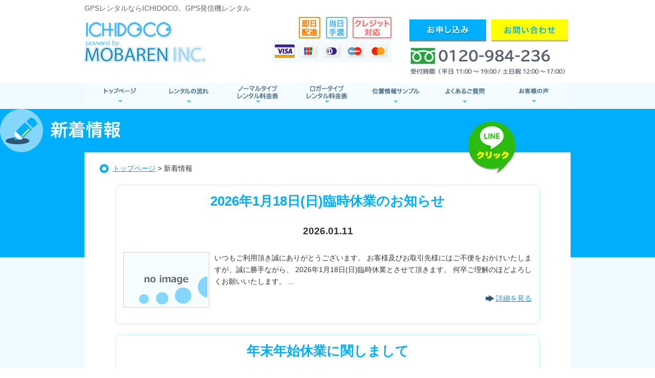

--- FILE ---
content_type: text/html; charset=UTF-8
request_url: http://ichidoco.com/category/news
body_size: 10203
content:
<?xml version="1.0" encoding="UTF-8"?><!DOCTYPE html PUBLIC "-//W3C//DTD XHTML 1.0 Transitional//EN" "http://www.w3.org/TR/xhtml1/DTD/xhtml1-transitional.dtd">
<html xmlns="http://www.w3.org/1999/xhtml" lang="ja-JP" xml:lang="ja-JP">
  <head>
    <!-- Google Tag Manager -->
    <script>(function(w,d,s,l,i){w[l]=w[l]||[];w[l].push({'gtm.start':
    new Date().getTime(),event:'gtm.js'});var f=d.getElementsByTagName(s)[0],
    j=d.createElement(s),dl=l!='dataLayer'?'&l='+l:'';j.async=true;j.src=
    'https://www.googletagmanager.com/gtm.js?id='+i+dl;f.parentNode.insertBefore(j,f);
    })(window,document,'script','dataLayer','GTM-KH2QFRJ');</script>
    <!-- End Google Tag Manager -->

    <meta name="google-site-verification" content="PQab99ue9GfsDw4Za_rDXWNOFNomRS0mtAtX89QI5Zo" />
    <meta http-equiv="Content-Type" content="text/html; charset=utf-8" />
    <meta http-equiv="Content-Script-Type" content="text/javascript" />
    <meta http-equiv="Content-Style-Type" content="text/css" />

        
            <!-- <meta name="Keywords" content="GPS,レンタル,発信機,全国対応,安心,簡単,2026年1月18日(日)臨時休業のお知らせ,新着情報" /> -->
    <!-- <meta name="Description" content="全国対応OK！リアルタイムで居場所を確認できるGPS発信機のレンタルならIchidoco（イチドコ）へおまかせください。2026年1月18日(日)臨時休業のお知らせ" /> -->
        <link href="http://ichidoco.com/wp-content/themes/ichidoco/style.css" rel="stylesheet" type="text/css" />
    <link href="http://ichidoco.com/wp-content/themes/ichidoco/specific.css" rel="stylesheet" type="text/css" />
    <!--
    <script type="text/javascript" src="http://ajax.googleapis.com/ajax/libs/jquery/1.7.2/jquery.min.js"></script>
    <script type="text/javascript" src="http://ichidoco.com/wp-content/themes/ichidoco/js/smoothScroll.js"></script>
    <script type="text/javascript" src="http://ichidoco.com/wp-content/themes/ichidoco/js/rollover.js"></script>
    -->
    <!--
    <script src="//ajax.googleapis.com/ajax/libs/jquery/1.11.0/jquery.min.js"></script>
    -->
    <script src="https://ajax.googleapis.com/ajax/libs/jquery/3.1.1/jquery.min.js"></script>
    <link rel="stylesheet" href="http://ajax.googleapis.com/ajax/libs/jqueryui/1/themes/flick/jquery-ui.css" >
    <script src="http://ajax.googleapis.com/ajax/libs/jqueryui/1/jquery-ui.min.js"></script>
    <script src="http://ajax.googleapis.com/ajax/libs/jqueryui/1/i18n/jquery.ui.datepicker-ja.min.js"></script>
    <link rel="stylesheet" href="http://ichidoco.com/wp-content/themes/ichidoco/css/jquery.bxslider.css">
    <script src="http://ichidoco.com/wp-content/themes/ichidoco/js/jquery.bxslider.min.js"></script>
    <script>
      jQuery(function($){
        $(document).ready(function(){
          $('.slider').bxSlider({
            auto: true,
            pause: 5000,
            touchEnabled: false
          });
        });
      });
    </script>

    <script>
      jQuery(function($){
        $("#datepicker1").datepicker({
          minDate: 0 //過去の日付は選択できない
        });
        $('#datepicker1').attr('readonly',true);
      });
      jQuery(function($){
        $("#datepicker2").datepicker({
          minDate: 0 //過去の日付は選択できない
        });
        $('#datepicker2').attr('readonly',true);
      });
      jQuery(function($){
        $("#datepicker3").datepicker({
          minDate: 0 //過去の日付は選択できない
        });
        $('#datepicker3').attr('readonly',true);
      });
      jQuery(function($){
        $("#datepicker4").datepicker({
          minDate: 0 //過去の日付は選択できない
        });
        $('#datepicker4').attr('readonly',true);
      });
      jQuery(function($){
        $("#datepicker5").datepicker({
          minDate: 0 //過去の日付は選択できない
        });
        $('#datepicker5').attr('readonly',true);
      });
    </script>
    <script type="text/javascript">
    jQuery(function($) {
      $('input[name="radio-plan"]:radio').change(function() {
        $('.fee').show();
        $('#fee_num').attr('readonly',true);
        $plan = $('input[name="radio-plan"]:checked').val();
        if ($plan == '長期プラン'){
          $("#fee_text").text("初回お支払い金額");
          $("#fee_num").val("29,400");
        } else {
          $("#fee_text").text("お支払い金額");
          if($plan == '5日間レンタルプラン'){
            $("#fee_num").val("3,000");
          } else if ($plan == '7日間レンタルプラン'){
            $("#fee_num").val("4,000");
          } else if ($plan == '10日間レンタルプラン'){
            $("#fee_num").val("5,500");
          } else if ($plan == '15日間レンタルプラン'){
            $("#fee_num").val("7,800");
          } else if ($plan == '20日間レンタルプラン'){
            $("#fee_num").val("10,000");
          } else if ($plan == '25日間レンタルプラン'){
            $("#fee_num").val("11,000");
          } else if ($plan == '30日間レンタルプラン'){
            $("#fee_num").val("12,000");
          }
        }
      });
    });
    </script>
    <script type="text/javascript">
    jQuery(function($) {
      $('input[name="radio-plan-logger"]:radio').change(function() {
        $('.fee2').show();
        $('#fee_num_logger').attr('readonly',true);
        $plan = $('input[name="radio-plan-logger"]:checked').val();
        if ($plan == '180日間レンタルプラン'){
          $("#fee_text_logger").text("お支払い金額");
          $("#fee_num_logger").val("ご相談ください");
        } else {
          $("#fee_text_logger").text("お支払い金額");
          if($plan == '5日間レンタルプラン') {
            $("#fee_num_logger").val("11,000");
          } else if ($plan == '7日間レンタルプラン') {
            $("#fee_num_logger").val("12,000");
          } else if ($plan == '10日間レンタルプラン') {
            $("#fee_num_logger").val("13,000");
          } else if ($plan == '15日間レンタルプラン') {
            $("#fee_num_logger").val("17,000");
          } else if ($plan == '20日間レンタルプラン') {
            $("#fee_num_logger").val("18,000");
          } else if ($plan == '25日間レンタルプラン') {
            $("#fee_num_logger").val("19,000");
          } else if ($plan == '30日間レンタルプラン') {
            $("#fee_num_logger").val("21,000");
          } else if ($plan == '60日間レンタルプラン') {
            $("#fee_num_logger").val("36,000");
          } else if ($plan == '90日間レンタルプラン') {
            $("#fee_num_logger").val("52,000");
          }
        }
      });
    });
    </script>
    <script type="text/javascript">
    jQuery(function($) {
      $('input[name="radio-plan-minilogger"]:radio').change(function() {
        $('.fee3').show();
        $('#fee_num_minilogger').attr('readonly',true);
        $plan = $('input[name="radio-plan-minilogger"]:checked').val();
        if ($plan == '180日間レンタルプラン'){
          $("#fee_text_minilogger").text("お支払い金額");
          $("#fee_num_minilogger").val("ご相談ください");
        } else {
          $("#fee_text_minilogger").text("お支払い金額");
          if($plan == '5日間レンタルプラン') {
            $("#fee_num_minilogger").val("8,000");
          } else if ($plan == '7日間レンタルプラン') {
            $("#fee_num_minilogger").val("9,000");
          } else if ($plan == '10日間レンタルプラン') {
            $("#fee_num_minilogger").val("10,000");
          } else if ($plan == '15日間レンタルプラン') {
            $("#fee_num_minilogger").val("14,000");
          } else if ($plan == '20日間レンタルプラン') {
            $("#fee_num_minilogger").val("15,000");
          } else if ($plan == '25日間レンタルプラン') {
            $("#fee_num_minilogger").val("16,000");
          } else if ($plan == '30日間レンタルプラン') {
            $("#fee_num_minilogger").val("18,000");
          } else if ($plan == '60日間レンタルプラン') {
            $("#fee_num_minilogger").val("33,000");
          } else if ($plan == '90日間レンタルプラン') {
            $("#fee_num_minilogger").val("49,000");
          }
        }
      });
    });
    </script>
    
		<!-- All in One SEO 4.1.6.2 -->
		<title>新着情報 | ICHIDOCO｜GPSレンタル業界最安1日326円｜最新機種</title>
		<meta name="robots" content="noindex, max-snippet:-1, max-image-preview:large, max-video-preview:-1" />
		<link rel="canonical" href="https://ichidoco.com/category/news" />
		<link rel="next" href="https://ichidoco.com/category/news/page/2" />
		<script type="application/ld+json" class="aioseo-schema">
			{"@context":"https:\/\/schema.org","@graph":[{"@type":"WebSite","@id":"https:\/\/ichidoco.com\/#website","url":"https:\/\/ichidoco.com\/","name":"ICHIDOCO\uff5cGPS\u30ec\u30f3\u30bf\u30eb\u696d\u754c\u6700\u5b891\u65e5326\u5186\uff5c\u6700\u65b0\u6a5f\u7a2e","description":"GPS\u30ec\u30f3\u30bf\u30eb","inLanguage":"ja","publisher":{"@id":"https:\/\/ichidoco.com\/#organization"}},{"@type":"Organization","@id":"https:\/\/ichidoco.com\/#organization","name":"ICHIDOCO\uff5cGPS\u30ec\u30f3\u30bf\u30eb\u696d\u754c\u6700\u5b891\u65e5326\u5186\uff5c\u6700\u65b0\u6a5f\u7a2e","url":"https:\/\/ichidoco.com\/"},{"@type":"BreadcrumbList","@id":"https:\/\/ichidoco.com\/category\/news\/#breadcrumblist","itemListElement":[{"@type":"ListItem","@id":"https:\/\/ichidoco.com\/#listItem","position":1,"item":{"@type":"WebPage","@id":"https:\/\/ichidoco.com\/","name":"\u30db\u30fc\u30e0","description":"GPS\u30ec\u30f3\u30bf\u30eb","url":"https:\/\/ichidoco.com\/"},"nextItem":"https:\/\/ichidoco.com\/category\/news#listItem"},{"@type":"ListItem","@id":"https:\/\/ichidoco.com\/category\/news#listItem","position":2,"item":{"@type":"WebPage","@id":"https:\/\/ichidoco.com\/category\/news","name":"\u65b0\u7740\u60c5\u5831","url":"https:\/\/ichidoco.com\/category\/news"},"previousItem":"https:\/\/ichidoco.com\/#listItem"}]},{"@type":"CollectionPage","@id":"https:\/\/ichidoco.com\/category\/news\/#collectionpage","url":"https:\/\/ichidoco.com\/category\/news\/","name":"\u65b0\u7740\u60c5\u5831 | ICHIDOCO\uff5cGPS\u30ec\u30f3\u30bf\u30eb\u696d\u754c\u6700\u5b891\u65e5326\u5186\uff5c\u6700\u65b0\u6a5f\u7a2e","inLanguage":"ja","isPartOf":{"@id":"https:\/\/ichidoco.com\/#website"},"breadcrumb":{"@id":"https:\/\/ichidoco.com\/category\/news\/#breadcrumblist"}}]}
		</script>
		<!-- All in One SEO -->

<link rel='dns-prefetch' href='//s.w.org' />
<link rel="alternate" type="application/rss+xml" title="ICHIDOCO｜GPSレンタル業界最安1日326円｜最新機種 &raquo; 新着情報 カテゴリーのフィード" href="https://ichidoco.com/category/news/feed" />
		<script type="text/javascript">
			window._wpemojiSettings = {"baseUrl":"https:\/\/s.w.org\/images\/core\/emoji\/13.1.0\/72x72\/","ext":".png","svgUrl":"https:\/\/s.w.org\/images\/core\/emoji\/13.1.0\/svg\/","svgExt":".svg","source":{"concatemoji":"http:\/\/ichidoco.com\/wp-includes\/js\/wp-emoji-release.min.js?ver=5.8.12"}};
			!function(e,a,t){var n,r,o,i=a.createElement("canvas"),p=i.getContext&&i.getContext("2d");function s(e,t){var a=String.fromCharCode;p.clearRect(0,0,i.width,i.height),p.fillText(a.apply(this,e),0,0);e=i.toDataURL();return p.clearRect(0,0,i.width,i.height),p.fillText(a.apply(this,t),0,0),e===i.toDataURL()}function c(e){var t=a.createElement("script");t.src=e,t.defer=t.type="text/javascript",a.getElementsByTagName("head")[0].appendChild(t)}for(o=Array("flag","emoji"),t.supports={everything:!0,everythingExceptFlag:!0},r=0;r<o.length;r++)t.supports[o[r]]=function(e){if(!p||!p.fillText)return!1;switch(p.textBaseline="top",p.font="600 32px Arial",e){case"flag":return s([127987,65039,8205,9895,65039],[127987,65039,8203,9895,65039])?!1:!s([55356,56826,55356,56819],[55356,56826,8203,55356,56819])&&!s([55356,57332,56128,56423,56128,56418,56128,56421,56128,56430,56128,56423,56128,56447],[55356,57332,8203,56128,56423,8203,56128,56418,8203,56128,56421,8203,56128,56430,8203,56128,56423,8203,56128,56447]);case"emoji":return!s([10084,65039,8205,55357,56613],[10084,65039,8203,55357,56613])}return!1}(o[r]),t.supports.everything=t.supports.everything&&t.supports[o[r]],"flag"!==o[r]&&(t.supports.everythingExceptFlag=t.supports.everythingExceptFlag&&t.supports[o[r]]);t.supports.everythingExceptFlag=t.supports.everythingExceptFlag&&!t.supports.flag,t.DOMReady=!1,t.readyCallback=function(){t.DOMReady=!0},t.supports.everything||(n=function(){t.readyCallback()},a.addEventListener?(a.addEventListener("DOMContentLoaded",n,!1),e.addEventListener("load",n,!1)):(e.attachEvent("onload",n),a.attachEvent("onreadystatechange",function(){"complete"===a.readyState&&t.readyCallback()})),(n=t.source||{}).concatemoji?c(n.concatemoji):n.wpemoji&&n.twemoji&&(c(n.twemoji),c(n.wpemoji)))}(window,document,window._wpemojiSettings);
		</script>
		<style type="text/css">
img.wp-smiley,
img.emoji {
	display: inline !important;
	border: none !important;
	box-shadow: none !important;
	height: 1em !important;
	width: 1em !important;
	margin: 0 .07em !important;
	vertical-align: -0.1em !important;
	background: none !important;
	padding: 0 !important;
}
</style>
	<link rel='stylesheet' id='wp-block-library-css'  href='http://ichidoco.com/wp-includes/css/dist/block-library/style.min.css?ver=5.8.12' type='text/css' media='all' />
<link rel='stylesheet' id='contact-form-7-css'  href='http://ichidoco.com/wp-content/plugins/contact-form-7/includes/css/styles.css?ver=5.5.3' type='text/css' media='all' />
<link rel='stylesheet' id='wp-pagenavi-css'  href='http://ichidoco.com/wp-content/plugins/wp-pagenavi/pagenavi-css.css?ver=2.70' type='text/css' media='all' />
<link rel='stylesheet' id='fancybox-css'  href='http://ichidoco.com/wp-content/plugins/easy-fancybox/css/jquery.fancybox.min.css?ver=1.3.24' type='text/css' media='screen' />
<style id='fancybox-inline-css' type='text/css'>
#fancybox-outer{background:#fff}#fancybox-content{background:#fff;border-color:#fff;color:inherit;}
</style>
<script type='text/javascript' src='http://ichidoco.com/wp-includes/js/jquery/jquery.min.js?ver=3.6.0' id='jquery-core-js'></script>
<script type='text/javascript' src='http://ichidoco.com/wp-includes/js/jquery/jquery-migrate.min.js?ver=3.3.2' id='jquery-migrate-js'></script>
<link rel="https://api.w.org/" href="https://ichidoco.com/wp-json/" /><link rel="alternate" type="application/json" href="https://ichidoco.com/wp-json/wp/v2/categories/1" /><link rel="EditURI" type="application/rsd+xml" title="RSD" href="https://ichidoco.com/xmlrpc.php?rsd" />
<link rel="wlwmanifest" type="application/wlwmanifest+xml" href="http://ichidoco.com/wp-includes/wlwmanifest.xml" /> 
<meta name="generator" content="WordPress 5.8.12" />
		<style type="text/css" id="wp-custom-css">
			@import url('https://fonts.googleapis.com/css?family=Roboto+Condensed:300,400,700|Roboto:100,300,400,500,700'); 
.newcontainer img {
    height: auto;
    max-width: 90%;
    width: auto;
	margin-bottom: 8px;
}
form.sent table.inquiry {display: none;}
form.sent .tab_wrap {display: none;}
div.wpcf7-mail-sent-ok {
    border: 2px solid #2ac58b;
    text-align: center;
    color: #2ac58b;
    font-weight: bold;
    font-size: 140%;
    background: #fff;
}
div.wpcf7-response-output {
    margin: 2em 0.5em 1em;
    padding: 1em 1em;
}
 .hg-left8 {margin-left: 8px;}
 .hg-right8 {margin-right: 8px;}
 .hg-8 {margin: 0 8px;}
/* BUTTON SIZE1BBC9B;*/
.btn { font-family: 'Roboto', sans-serif; font-weight: bold; display: inline-block; min-width: 120px; padding: 10px 25px; margin-bottom: 1em; border: none; border-radius: 3px; font-size: 1.2em; line-height: 1.4em; text-align: center; text-decoration: none; transition: border-color 0.25s, background-color 0.25s, color 0.25s; background: #3498DB; color: #fff; border: 2px solid #3498DB; }
/* BUTTON SIZE*/
.btn.btn-sm { padding: 5px 15px; min-width: 30px; font-size: 1em; line-height: 1.3em; }
.btn.btn-optn { border: 2px solid #f865a6; background: #f865a6; color: #fff; }
.btn.btn-optn:hover { background-color: #fa80b6; color: #fff; }
.btn.btn-optn-ov { border: 2px solid #f865a6; background: #fff; color: #f865a6; }
.btn.btn-optn-ov:hover { background-color: #f865a6; color: #fff; }
.s_contwrap h2.gps-obi, article.s_cont h2.gps-obi  {
    margin: 0 0;
    text-align: center;
    color: #fff;
    background: #51A2F8;
    font-size: 120%;
    padding: 10px 0;
    width: auto;
}

.btn.btn-optn { border: 2px solid #f865a6; background: #f865a6; color: #fff; }
.btn.btn-optn:hover { background-color: #fa80b6; color: #fff; }
.btn.btn-optn-ov { border: 2px solid #f865a6; background: #fff; color: #f865a6; }
.btn.btn-optn-ov:hover { background-color: #f865a6; color: #fff; }

/* BUTTON COLOR */
.btn.btn-success { border: 2px solid #1BBC9B; background: #1BBC9B; color: #fff; }
.btn.btn-success:hover { background-color: #06a786; color: #fff; }
.btn.btn-success:active { background-color: #009271; color: #fff; top: 1px; position: relative; }

.btn.btn-success-ov { border: 2px solid #1BBC9B; background: #fff; color: #1BBC9B; }
.btn.btn-success-ov:hover { background-color: #1BBC9B; color: #fff; }
.btn.btn-success-ov:active { background-color: #1BBC9B; color: #fff; top: 1px; position: relative; }
.rental-c {
    color: #f865a6;
    font-size: 1em;
	 font-weight: bold;
}
.contwrap_b {background: #F0FBFF;padding-top: 20px;}
.t_h2b {text-align: center;}		</style>
		
        <script>
    function submitStop(e){
      if (!e) var e = window.event;
      if(e.keyCode == 13)
      return false;
    }
    window.onload = function (){
      var list = document.getElementsByTagName("input");
      for(var i=0; i<list.length; i++){
        if(list[i].type == 'email' || list[i].type == 'password'|| list[i].type == 'text'|| list[i].type == 'number'){
          list[i].onkeypress = function (event){
            return submitStop(event);
          };
        }
      }
    }
    </script>

    <!-- Facebookリマーケタグ -->
    <script type="text/javascript">(function() {
      var _fbq = window._fbq || (window._fbq = []);
      if (!_fbq.loaded) {
        var fbds = document.createElement('script');
        fbds.async = true;
        fbds.src = '//connect.facebook.net/en_US/fbds.js';
        var s = document.getElementsByTagName('script')[0];
        s.parentNode.insertBefore(fbds, s);
        _fbq.loaded = true;
      }
      _fbq.push(['addPixelId', '707523065987543']);
    })();
    window._fbq = window._fbq || [];
    window._fbq.push(['track', 'PixelInitialized', {}]);
    </script>
  </head>
  <body class="archive category category-news category-1">

    <!-- Google Tag Manager -->
    <script>(function(w,d,s,l,i){w[l]=w[l]||[];w[l].push({'gtm.start':
    new Date().getTime(),event:'gtm.js'});var f=d.getElementsByTagName(s)[0],
    j=d.createElement(s),dl=l!='dataLayer'?'&l='+l:'';j.async=true;j.src=
    'https://www.googletagmanager.com/gtm.js?id='+i+dl;f.parentNode.insertBefore(j,f);
    })(window,document,'script','dataLayer','GTM-KH2QFRJ');</script>
    <!-- End Google Tag Manager -->

    <a name="pagetop" id="pagetop"></a>
    <div class="head clearfix">
            <h1 class="sumally">GPSレンタルならICHIDOCO。GPS発信機レンタル</h1>
      
      <div class="h_left">
        <p class="logo"><a href="https://ichidoco.com"><img src="http://ichidoco.com/wp-content/themes/ichidoco/img/logo.jpg" width="237" height="79" alt="イチドコ" /></a></p>
        <p><img src="//ichidoco.com/wp-content/uploads/2017/10/h_taiou.jpg" width="234" height="46" alt="即日配達" /></p>
        <p><img src="http://ichidoco.com/wp-content/themes/ichidoco/img/h_credit.jpg" width="234" height="42" alt="各種クレジット" /></p>
      </div>
      <div class="h_right">
        <p>
          <a href="https://ichidoco.com/moushikomi.html">
            <img src="http://ichidoco.com/wp-content/themes/ichidoco/img/moushikomi_btn_off.jpg" width="150" height="43" alt="お申し込み" class="h_moushikomi" />
          </a>
          <a href="https://ichidoco.com/inquiry.html">
            <img src="http://ichidoco.com/wp-content/themes/ichidoco/img/inquiry_btn_off.jpg" width="150" height="43" alt="お問い合わせ" />
          </a>
        </p>
        <p><img src="http://ichidoco.com/wp-content/themes/ichidoco/img/h_tel.png" width="309" height="29" alt="0120984236" /></p>
      </div>
    </div>

    <div id="gnavi">
      <ul class="clearfix">
        <li class="g1"><a href="https://ichidoco.com">GPSレンタル　トップページ</a></li>
        <li class="g2"><a href="https://ichidoco.com/flow.html">レンタルの流れ</a></li>
        <li class="g3"><a href="https://ichidoco.com/price.html">ノーマルタイプ</a></li>
        <li class="g3_2"><a href="https://ichidoco.com/new-gps-logger.html">ロガータイプ</a></li>
        <li class="g4"><a href="https://ichidoco.com/sample.html">位置情報サンプル</a></li>
        <li class="g5"><a href="https://ichidoco.com/faq.html">よくあるご質問</a></li>
        <li class="g6"><a href="https://ichidoco.com/voice.html">お客様の声</a></li>
      </ul>
    </div>
<div class="s_contwrap">

<img src="http://ichidoco.com/wp-content/themes/ichidoco/img/sub/h1_news.jpg" width="950" height="85" alt="新着情報" />

<div class="cont clearfix">
<div class="sns_btn">
<a href="http://ichidoco.com/wp-content/themes/ichidoco/img/line.jpg" rel="lightbox"><img src="http://ichidoco.com/wp-content/themes/ichidoco/img/line_btn_off.png" width="92" height="110" alt="LINEでお問い合わせ" /></a></div>

<p class="pan">
<a href="https://ichidoco.com">トップページ</a>&nbsp;&gt;&nbsp;新着情報</p>

<div class="cate_box">
<h2 class="nm"><span>2026年1月18日(日)臨時休業のお知らせ</span></h2>
<h3>2026.01.11</h3>
<div class="link_alpha"><a href="https://ichidoco.com/news/2370.html"><img src="http://ichidoco.com/wp-content/themes/ichidoco/img/sub/no_img.jpg" width="160" height="100" alt="画像準備中" class="floatl10 waku"/></a></div>
<p>いつもご利用頂き誠にありがとうございます。
お客様及びお取引先様にはご不便をおかけいたしますが、誠に勝手ながら、
2026年1月18日(日)臨時休業とさせて頂きます。
何卒ご理解のほどよろしくお願いいたします。 ... </p>
<p class="focus"><a href="https://ichidoco.com/news/2370.html">詳細を見る</a></p>
<br class="clear" />
</div>

<div class="cate_box">
<h2 class="nm"><span>年末年始休業に関しまして</span></h2>
<h3>2025.12.21</h3>
<div class="link_alpha"><a href="https://ichidoco.com/news/2363.html"><img src="http://ichidoco.com/wp-content/themes/ichidoco/img/sub/no_img.jpg" width="160" height="100" alt="画像準備中" class="floatl10 waku"/></a></div>
<p>誠に勝手ながら下記日程にて年末年始休業とさせていただきます。

■休業期間
2025年12月27日（土）～　2026年1月4日（日）

営業再開は1/5（月）の11時～となります。
休業期間中にいただきました問い合わせに関しましては
順次 ... </p>
<p class="focus"><a href="https://ichidoco.com/news/2363.html">詳細を見る</a></p>
<br class="clear" />
</div>

<div class="cate_box">
<h2 class="nm"><span>＜2025＞お盆休み 休業日のご案内</span></h2>
<h3>2025.07.28</h3>
<div class="link_alpha"><a href="https://ichidoco.com/news/2345.html"><img src="http://ichidoco.com/wp-content/themes/ichidoco/img/sub/no_img.jpg" width="160" height="100" alt="画像準備中" class="floatl10 waku"/></a></div>
<p>いつもご利用頂き誠にありがとうございます。

誠に勝手ながら弊社は下記の期間お盆休みとなります。

2025年8月13日～2025年8月17日

期間中はお電話の対応、

開通のお手続きが出来かねますのでご了承くださいませ。

Ｅメ ... </p>
<p class="focus"><a href="https://ichidoco.com/news/2345.html">詳細を見る</a></p>
<br class="clear" />
</div>

<div class="cate_box">
<h2 class="nm"><span>2025/7/4～7/6臨時休業のお知らせ</span></h2>
<h3>2025.06.26</h3>
<div class="link_alpha"><a href="https://ichidoco.com/news/2336.html"><img src="http://ichidoco.com/wp-content/themes/ichidoco/img/sub/no_img.jpg" width="160" height="100" alt="画像準備中" class="floatl10 waku"/></a></div>
<p>誠に勝手ながら2025/7/4～7/6は休業とさせていただきます。

営業再開は7/7の11時～となります。
休業期間中にいただきましたお問い合わせに関しましては
順次対応させていただきます。

【返却に関しまして】
休業期間は来店での対 ... </p>
<p class="focus"><a href="https://ichidoco.com/news/2336.html">詳細を見る</a></p>
<br class="clear" />
</div>

<div class="cate_box">
<h2 class="nm"><span>2025年4月27日(日) 臨時休業のご案内</span></h2>
<h3>2025.04.26</h3>
<div class="link_alpha"><a href="https://ichidoco.com/news/2327.html"><img src="http://ichidoco.com/wp-content/themes/ichidoco/img/sub/no_img.jpg" width="160" height="100" alt="画像準備中" class="floatl10 waku"/></a></div>
<p>いつもご利用頂き誠にありがとうございます。



誠に勝手ながら、下記日程にて臨時休業とさせていただきます。
お客様及びお取引先様にはご不便をおかけいたしますが、

何卒ご理解のほどよろしくお願いいたします。

 

【休業日】  ... </p>
<p class="focus"><a href="https://ichidoco.com/news/2327.html">詳細を見る</a></p>
<br class="clear" />
</div>

<div class='wp-pagenavi' role='navigation'>
<span class='pages'>1 / 12</span><span aria-current='page' class='current'>1</span><a class="page larger" title="ページ 2" href="https://ichidoco.com/category/news/page/2">2</a><a class="page larger" title="ページ 3" href="https://ichidoco.com/category/news/page/3">3</a><a class="page larger" title="ページ 4" href="https://ichidoco.com/category/news/page/4">4</a><a class="page larger" title="ページ 5" href="https://ichidoco.com/category/news/page/5">5</a><span class='extend'>...</span><a class="larger page" title="ページ 10" href="https://ichidoco.com/category/news/page/10">10</a><span class='extend'>...</span><a class="nextpostslink" rel="next" aria-label="Next Page" href="https://ichidoco.com/category/news/page/2">&raquo;</a><a class="last" aria-label="Last Page" href="https://ichidoco.com/category/news/page/12">最後 &raquo;</a>
</div>
</div><!-- /.cont -->
  <div class="inquiry_box clearfix">
    <p>
      <a href="https://ichidoco.com/inquiry.html">
        <img src="http://ichidoco.com/wp-content/themes/ichidoco/img/f_inquiry_btn_off.jpg" width="184" height="54" alt="お問い合わせ" />
      </a>
    </p>
    <p>
      <a href="https://ichidoco.com/moushikomi.html">
        <img src="http://ichidoco.com/wp-content/themes/ichidoco/img/f_moushikomi_btn_off.jpg" width="184" height="54" alt="お申し込み" class="h_moushikomi" />
      </a>
    </p>
  </div>
  <p class="pt"><a href="#pagetop"><img src="http://ichidoco.com/wp-content/themes/ichidoco/img/pagetop.jpg" width="160" height="35" alt="ページの先頭へ" /></a></p>
</div>

<div class="pcArea footwrap">
  <div class="foot">
    <div class="f_logo">
      <p><a href="https://ichidoco.com"><img src="http://ichidoco.com/wp-content/themes/ichidoco/img/f_logo.jpg" width="265" height="75" alt="GPSレンタル" /></a></p>
      <p>モバレン株式会社<br />東京都新宿区百人町2-11-25 新戸山ビル2F 南店舗<br />電気通信業届出番号:A-21-10908</p>
      <p>TEL：0120-984-236<br />FAX：03-6908-7411</p>
          </div>

    <div class="f_sitemap">
      <ul>
        <li><a href="https://ichidoco.com">ICHIDOCO　<br />トップページ</a></li>
        <li><a href="https://ichidoco.com/flow.html">GPSレンタルの流れ</a></li>
        <li><a href="https://ichidoco.com/price.html">ノーマルタイプ<br>料金表</a></li>
        <li><a href="https://ichidoco.com/new-gps-logger.html">ロガータイプ<br>料金表</a></li>
        <li><a href="https://ichidoco.com/sample.html">位置情報サンプル</a></li>
        <li><a href="https://ichidoco.com/faq.html">よくあるご質問</a></li>
        <li><a href="https://ichidoco.com/voice.html">お客様の声</a></li>
      </ul>
    </div>
    <div class="f_sitemap2">
      <ul>
        <li><a href="https://ichidoco.com/inquiry.html">お問い合わせ</a></li>
        <li><a href="https://ichidoco.com/kiyaku.html">利用規約</a></li>
        <li><a href="https://ichidoco.com/mailorderlaw.html">特定商取引法の表記</a></li>
        <li><a href="https://ichidoco.com/operating.html">運営会社</a></li>
      <li><a href="https://ichidoco.com/column">コラム</a></li>
    <li><a href="https://ichidoco.com/sell.html">GPS機器の購入</a></li>
      </ul>
    </div>
    <div class="f_sitemap3">
      <ul>
        <li><a href="https://ichidoco.com/car.html">ICHIDOCOを使って車両追跡</a></li>
      <li><a href="https://ichidoco.com/lp_haikai.html">徘徊対策</a></li>
      <li><a href="https://ichidoco.com/gps-sonota.html">その他のGPS活用法</a></li>
      <li><a href="https://ichidoco.com/tag/%E5%BE%98%E5%BE%8A">コラム　徘徊</a></li>
      <li><a href="https://ichidoco.com/tag/%E4%BD%8D%E7%BD%AE%E6%83%85%E5%A0%B1">コラム位置情報</a></li>
      <li><a href="https://ichidoco.com/tag/%E8%BF%BD%E8%B7%A1">コラム　追跡</a></li>
      </ul>
    </div>
    <br class="clear" />
  </div>
</div>

<p class="copyright">&copy;2014 GPSレンタル専門ショップのICHIDOCO. ALL Rights Reserved.</p>

<script type="text/javascript" src="//ajax.googleapis.com/ajax/libs/jquery/1.7.2/jquery.min.js"></script>
<script type="text/javascript" src="http://ichidoco.com/wp-content/themes/ichidoco/js/smoothScroll.js"></script>
<script type="text/javascript" src="http://ichidoco.com/wp-content/themes/ichidoco/js/rollover.js"></script>

<script type='text/javascript' src='http://ichidoco.com/wp-includes/js/dist/vendor/regenerator-runtime.min.js?ver=0.13.7' id='regenerator-runtime-js'></script>
<script type='text/javascript' src='http://ichidoco.com/wp-includes/js/dist/vendor/wp-polyfill.min.js?ver=3.15.0' id='wp-polyfill-js'></script>
<script type='text/javascript' id='contact-form-7-js-extra'>
/* <![CDATA[ */
var wpcf7 = {"api":{"root":"https:\/\/ichidoco.com\/wp-json\/","namespace":"contact-form-7\/v1"}};
/* ]]> */
</script>
<script type='text/javascript' src='http://ichidoco.com/wp-content/plugins/contact-form-7/includes/js/index.js?ver=5.5.3' id='contact-form-7-js'></script>
<script type='text/javascript' src='http://ichidoco.com/wp-content/plugins/easy-fancybox/js/jquery.fancybox.min.js?ver=1.3.24' id='jquery-fancybox-js'></script>
<script type='text/javascript' id='jquery-fancybox-js-after'>
var fb_timeout, fb_opts={'overlayShow':true,'hideOnOverlayClick':true,'showCloseButton':true,'margin':20,'centerOnScroll':true,'enableEscapeButton':true,'autoScale':true };
if(typeof easy_fancybox_handler==='undefined'){
var easy_fancybox_handler=function(){
jQuery('.nofancybox,a.wp-block-file__button,a.pin-it-button,a[href*="pinterest.com/pin/create"],a[href*="facebook.com/share"],a[href*="twitter.com/share"]').addClass('nolightbox');
/* IMG */
var fb_IMG_select='a[href*=".jpg"]:not(.nolightbox,li.nolightbox>a),area[href*=".jpg"]:not(.nolightbox),a[href*=".jpeg"]:not(.nolightbox,li.nolightbox>a),area[href*=".jpeg"]:not(.nolightbox),a[href*=".png"]:not(.nolightbox,li.nolightbox>a),area[href*=".png"]:not(.nolightbox)';
jQuery(fb_IMG_select).addClass('fancybox image');
var fb_IMG_sections=jQuery('.gallery,.wp-block-gallery,.tiled-gallery,.wp-block-jetpack-tiled-gallery');
fb_IMG_sections.each(function(){jQuery(this).find(fb_IMG_select).attr('rel','gallery-'+fb_IMG_sections.index(this));});
jQuery('a.fancybox,area.fancybox,li.fancybox a').each(function(){jQuery(this).fancybox(jQuery.extend({},fb_opts,{'transitionIn':'elastic','easingIn':'easeOutBack','transitionOut':'elastic','easingOut':'easeInBack','opacity':false,'hideOnContentClick':false,'titleShow':true,'titlePosition':'over','titleFromAlt':true,'showNavArrows':true,'enableKeyboardNav':true,'cyclic':false}))});};
jQuery('a.fancybox-close').on('click',function(e){e.preventDefault();jQuery.fancybox.close()});
};
var easy_fancybox_auto=function(){setTimeout(function(){jQuery('#fancybox-auto').trigger('click')},1000);};
jQuery(easy_fancybox_handler);jQuery(document).on('post-load',easy_fancybox_handler);
jQuery(easy_fancybox_auto);
</script>
<script type='text/javascript' src='http://ichidoco.com/wp-content/plugins/easy-fancybox/js/jquery.easing.min.js?ver=1.4.1' id='jquery-easing-js'></script>
<script type='text/javascript' src='http://ichidoco.com/wp-content/plugins/easy-fancybox/js/jquery.mousewheel.min.js?ver=3.1.13' id='jquery-mousewheel-js'></script>
<script type='text/javascript' src='http://ichidoco.com/wp-includes/js/wp-embed.min.js?ver=5.8.12' id='wp-embed-js'></script>


<!-- リマーケティング タグの Google コード --> <!-- リマーケティング タグ は、個人を特定できる情報と関連付けることも、デリケートなカテゴリに属するページに設置 することも許可されません。タグの設定方法については、こちらのページをご覧ください。 //google.com/ads/remarketingsetup --> <script type="text/javascript"> /* <![CDATA[ */ var google_conversion_id = 964967796; var google_custom_params = window.google_tag_params; var google_remarketing_only = true; /* ]]> */ </script> <script type="text/javascript" src="//www.googleadservices.com/pagead/conversion.js"> </script> <noscript> <div style="display:inline;"> <img height="1" width="1" style="border-style:none;" alt="googleads" src="//googleads.g.doubleclick.net/pagead/viewthroughconversion/964967 796/?value=0&amp;guid=ON&amp;script=0"/> </div> </noscript>

</body>
</html>


--- FILE ---
content_type: text/css
request_url: http://ichidoco.com/wp-content/themes/ichidoco/style.css
body_size: 7279
content:
/*
Theme Name: ichidoco.com　オリジナル
Author: 株式会社リーディット
Author URI: http://www.leadit.co.jp/
*/
@import url('https://fonts.googleapis.com/css?family=Roboto:100,300,400,500,700');
  
/* ====================================
基本設定開始
==================================== */
body{
  margin:0;
  padding:0;
  color:#333333;
  font-size:0.9em;
  font-family:"メイリオ","Meiryo","ヒラギノ角ゴ Pro W3","Hiragino Kaku Gothic Pro",Osaka,"ＭＳ Ｐゴシック","MS PGothic",Sans-Serif;
  line-height:1.6em;
  background:#FFF;
}
/* 画像のボーダー解除、位置調整 */
img{
  border:0;
  vertical-align:bottom;
}
img.waku{
  padding:3px;
  border:1px solid #ccc;
}
/* リンク */
a{
  color:#2093D8;
  text-decoration:underline;
}
a:hover,a:active{
  color:#6CC7F2;
  text-decoration:none;
}
a.photo{
  padding-right:25px;
}
.link_alpha a:hover img{
  opacity:0.7;
  filter:alpha(opacity=70);
  -ms-filter: "alpha( opacity=70 )";
}


/* テキスト寄せ */
.txtC{text-align:center;}
.txtR{text-align:right;}
.txtL{text-align:left;}

/* フロート */
.floatl{float:left;margin:0;}
.floatr{float:right;margin:0;}
.floatl10{float:left;margin:0 10px 10px 0;}
.floatr10{float:right;margin:0 0 10px 10px;}
.clear{clear:both;}
.clearfix:after{
  content:".";
  display:block;
  height:0;
  clear:both;
  visibility:hidden;
}
.clearfix{
  zoom:1;
}
.mb30{
  margin-bottom:30px;
}
/* 詳細はこちらリンク */
.focus{text-align:right;}
.focus a{
  background:url(img/focus.png) no-repeat left center;
  padding-left:20px;
}

/* フォントサイズのパターン */
.font200{font-size:200%;}
.font150{font-size:150%;}
.font140{font-size:140%;}
.font130{font-size:130%;}
.font120{font-size:120%;}
.font110{font-size:110%;}
.font90{font-size:90%;font-weight:normal;}
.font80{font-size:80%;font-weight:normal;}
.font70{font-size:70%;font-weight:normal;}
.font60{font-size:60%;font-weight:normal;}
.font50{font-size:50%;font-weight:normal;}

/* フォント色のパターン */
.fontred1{color:#FF0000;}
.fontred2{color:#FF3300;}
.fontred3{color:#d7000f;}
.fontorange1{color:#FF6600;}
.fontorange2{color:#FF9900;}
.fontyellow1{color:#FFcc00;}
.fontyellow2{color:#FFFF00;}
.fontblue1{color:#3399CC;}
.fontblue2{color:#43AAE7;}
.fontblue3{color:#11739D;}
.fontgreen1{color:#006600;}
.fontgreen2{color:#99CC00;}
.fontbrown1{color:#993300;}
.fontbroun2{color:#CC9966;}
.fontpurple1{color:#6633CC;}
.fontpurple2{color:#9999FF;}
.fontpink1{color:#FF33CC;}
.fontpink2{color:#FF99CC;}
.fontpink3{color:#FF4C4C;}
.fontgray1{color:#666666;}
.fontgray2{color:#999999;}
.fontw{color:#ffffff;}

.underline{text-decoration:underline;}
.line-through{text-decoration:line-through;}

/* 汎用的な幅のパターン */
.width5{width:5%;}
.width7{width:7%;}
.width8{width:8%;}
.width10{width:10%;}
.width12{width:12%;}
.width15{width:15%;}
.width17{width:17%;}
.width18{width:18%;}
.width20{width:20%;}
.width22{width:22%;}
.width25{width:25%;}
.width27{width:27%;}
.width28{width:28%;}
.width30{width:30%;}
.width32{width:32%;}
.width33{width:33%;}
.width34{width:34%;}
.width35{width:35%;}
.width37{width:37%;}
.width38{width:38%;}
.width40{width:40%;}
.width42{width:42%;}
.width45{width:45%;}
.width47{width:47%;}
.width48{width:48%;}
.width50{width:50%;}
.width52{width:52%;}
.width53{width:53%;}
.width55{width:55%;}
.width57{width:57%;}
.width58{width:58%;}
.width60{width:60%;}
.width62{width:62%;}
.width65{width:65%;}
.width67{width:67%;}
.width68{width:68%;}
.width70{width:70%;}
.width72{width:72%;}
.width75{width:75%;}
.width77{width:77%;}
.width78{width:78%;}
.width80{width:80%;}
.width82{width:82%;}
.width85{width:85%;}
.width87{width:87%;}
.width88{width:88%;}
.width90{width:90%;}
.width92{width:92%;}
.width95{width:95%;}
.width97{width:97%;}
.width98{width:98%;}
.width100{width:100%;}
/* ====================================
基本設定終了
==================================== */
/* ====================================
ヘッダ設定開始
==================================== */
.head{
  width: 950px;
  margin: 0 auto;
  padding: 0;
}
.head h1.sumally,.head p.sumally{
  margin: 0;
  padding: 5px 0;
  font-size: 100%;
  color: #666666;
  font-weight: normal;
}
.head p{ margin: 0;
  }
.head .h_left{
  width:600px;
  float:left;
}
.head .h_left p.logo img{
  margin: 10px 0 0;
  float: left;
}
.head .h_left img{
  float: right;
}
.head .h_right{
  margin-top: 5px;
  width: 315px;
  float: right;
}
.head .h_right p{
  margin: 0 0 10px;
}
.head .h_right img{
  float: left;
  vertical-align: top;
}
.head .h_right img.h_moushikomi{
  margin: 0 10px 10px 0;
}
/* ====================================
ヘッダ設定終了
==================================== */
/* ====================================
グローバルナビ設定
==================================== */
#gnavi {
  margin: 15px 0 0;
  background: #F0FBFF;
}
#gnavi ul {
  width: 950px;
  margin: 0 auto;
  padding: 0;
  list-style-type: none;
}
#gnavi li {
  display: inline;
  margin: 0;
  padding: 0;
}
#gnavi a {
  display: block;
  width: 135px;
  height: 51px;
  margin: 0;
  padding: 0;
  float: left;
  text-indent: -9999px;
  background-size: contain;
  background-repeat: no-repeat;
  background-position: center top;
}
#gnavi li.g1 a { background-image: url(img/gnavi1.jpg);}
#gnavi li.g2 a { background-image: url(img/gnavi2.jpg);}
#gnavi li.g3 a { background-image: url(img/gnavi3.jpg);}
#gnavi li.g3_2 a { background-image: url(img/gnavi3_2.jpg);}
#gnavi li.g4 a { background-image: url(img/gnavi4.jpg);}
#gnavi li.g5 a { background-image: url(img/gnavi5.jpg);}
#gnavi li.g6 a { background-image: url(img/gnavi6.jpg);}
/* マウスオーバー */
#gnavi li.g1 a:hover, #gnavi li.g1 a:active {background-image: url(img/gnavi1_on.jpg);}
#gnavi li.g2 a:hover, #gnavi li.g2 a:active {background-image: url(img/gnavi2_on.jpg);}
#gnavi li.g3 a:hover, #gnavi li.g3 a:active {background-image: url(img/gnavi3_on.jpg);}
#gnavi li.g3_2 a:hover, #gnavi li.g3_2 a:active {background-image: url(img/gnavi3_2_on.jpg);}
#gnavi li.g4 a:hover, #gnavi li.g4 a:active {background-image: url(img/gnavi4_on.jpg);}
#gnavi li.g5 a:hover, #gnavi li.g5 a:active {background-image: url(img/gnavi5_on.jpg);}
#gnavi li.g6 a:hover, #gnavi li.g6 a:active {background-image: url(img/gnavi6_on.jpg);}
/* 現在位置表示 */
#gnavi li.g1 a.now { background-image: url(img/gnavi1_on.jpg);}
.page-id-10 #gnavi li.g2 a { background-image: url(img/gnavi2_on.jpg);}
.page-id-14 #gnavi li.g3 a { background-image: url(img/gnavi3_on.jpg);}
.page-id-1262 #gnavi li.g3_2 a { background-image: url(img/gnavi3_2_on.jpg);}
.page-id-12 #gnavi li.g4 a { background-image: url(img/gnavi4_on.jpg);}
.page-id-16 #gnavi li.g5 a { background-image: url(img/gnavi5_on.jpg);}
.page-id-628 #gnavi li.g6 a { background-image: url(img/gnavi6_on.jpg);}
/* ====================================
グローバルナビ設定終了
==================================== */
/* ====================================
コンテンツ開始
==================================== */
.s_contwrap {
  background: url(img/sub/h1_back.jpg) repeat-x left top #F0FBFF;
}
.s_contwrap h3 {
  width: 950px;
  margin: 0 auto;
  padding: 25px 0;
}
.s_contwrap .sns_btn {
  width: 210px;
  position: absolute;
  top: -65px;
  right: 0;
}
.s_contwrap .sns_btn p { margin:0;
  }
.s_contwrap .sns_btn img {
  margin-left: 10px;
  float: left;
}
.cont {
  width: 950px;
  margin: 0 auto 20px;
  padding: 0;
}
.cont p {
  margin: 0 0 10px;
}
.s_contwrap .cont{
  width: 890px;
  min-height: 150px;
  margin: 0 auto 20px;
  padding: 20px 30px 10px;
  position: relative;
  background: #FFF;
}
/* パンくず */
.cont p.pan {
  width: 950px;
  margin: 0 0 20px;
  padding: 0 0 0 25px;
  color: #333;
  background: url(img/sub/pan.jpg) no-repeat left center;
}
.s_contwrap .cont h2 {
  margin: 40px 0 20px;
  text-align: center;
  color: #00AEFA;
  font-size: 180%;
}
.s_contwrap .cont h3 {
  margin: 30px 0 10px;
  text-align: center;
  font-size: 160%;
}
.s_contwrap .cont hr {
  margin: 20px 0;
  height: 2px;
  border: none;
  background: #00AFFB;
}
.s_contwrap .cont hr.mt30 {
  margin: 40px 0 0;
}
.cont .w_box {
  margin: 0 30px 0;
  padding: 15px 15px 5px;
  background: #FFF;
  border: 1px solid #C1F1FF;
  border-radius: 10px;
  -webkit-border-radius: 10px;
  
  -moz-border-radius: 10px;
  
}
.inquiry_box {
  width: 930px;
  min-height: 146px;
  margin: 0 auto;
  padding: 50px 20px 0 0;
  background: url(img/inquiry_back.jpg) no-repeat left top;
}
.inquiry_box p {
  text-align: right;
  margin: 0 0 10px;
}

/* テーブル */
table{
  margin: 0 0 10px;
  background: #DDDDDD;
  border-collapse: separate;
  border-spacing: 1px;
  table-layout: fixed;
}
th {
  background: #00AFFB;
  padding: 5px 5px 5px 10px;
  
  text-align: left;
  color: #FFF;
}  
td {
  padding: 5px;
  background: #ffffff;
}

/* リスト */
.cont ul,.cont ol {
  margin: 0 0 15px 20px;
  padding: 0;
}
.cont li{
  margin: 5px 0;
  padding: 0;
}
.cont ul.type1 {
  margin: 0 0 0 5px;
  list-style: none;
}
.cont ul.type1 li {
  padding: 0 0 0 15px;
  margin: 0 0 5px;
  background: url(img/list.jpg) no-repeat left 0.5em;
}
.cont ul.type1 li li {
  background: none;
  padding: 0;
}
/* ページの先頭へ戻る */
.pt {
  width: 950px;
  margin: 20px auto 0;
  text-align: right;
}
/* ====================================
コンテンツ終了
==================================== */
/* ====================================
フッター開始
==================================== */
.footwrap {
  margin: 0;
  background: #00AFFB;
}
.foot {
  width: 950px;
  margin: 0 auto;
  padding: 40px 0 20px;
  color:#FFF;
}
.foot p {
  margin: 0;
}
.foot a {
  color: #FFF;
  text-decoration: none;
}
.foot a:hover,.foot a:active {
  color: #DEEFFA;
  text-decoration: underline;
}
.foot .f_logo {
  width: 400px;
  float: left;
}
.foot .f_logo p {
  margin-bottom: 10px;
}
.foot .f_sitemap {
  width: 160px;
  margin: 30px 0 0 20px;
  float: left;
}
.foot .f_sitemap2 {
  width: 160px;
  margin: 30px 0 0 10px;
  float: left;
}
.foot .f_sitemap3 {
  width: 180px;
  margin: 30px 0 0 10px;
  float: left;
}
.foot .f_sitemap ul,.foot .f_sitemap2 ul,.foot .f_sitemap3 ul {
  margin: 0;
  padding: 0;
  list-style: none;
}
.foot .f_sitemap li,.foot .f_sitemap2 li,.foot .f_sitemap3 li {
  margin: 0 0 10px 5px;
  padding: 0 0 0 15px;
  background: url(img/f_list.jpg) no-repeat left center;
}
p.copyright {
  margin: 0;
  color: #3EC2F9;
  text-align: center;
}
/* ====================================
フッター終了
==================================== */
.open-close {
  float: right;
  text-indent: -9999px;
  display: block;
  margin-top: 3px;
  height: 11px;
  width: 20px;
}
.home .contwrap_RG {
  padding: 20px 0 0;
  background: #F0FBFF;
}

/*ロガータイプ追加*/
.logger_title {
  font-size: 30px;
  color: #fff;
  margin: 30px 20px;
  display: inline-block;
}

/*カスタマイズ*/
.newcontainer {
  width: 100%;
  margin: 0 auto;
}
.box {
  padding: 8px 0;
  text-align: center;
  font-size: 14px;
  color:#333;
}
.grid {
  margin: 0 auto;
  width: 100%;
}
.grid img.line {
  border: solid 2px #01A6F2;
}
.grid--right {
  text-align: right;
}
.grid--center {
  text-align: center;
}
.grid--justify {
  display: block;
  text-align: justify;
  text-justify: distribute-all-lines;
}
.grid--justify:after {
  display: inline-block;
  width: 100%;
  content: '';
}
.grid--middle .grid__col {
  vertical-align: middle;
}
.grid--top .grid__col {
  vertical-align: top;
}
.grid--bottom .grid__col {
  vertical-align: bottom;
}
.grid__col {
  display: block;
  -webkit-box-sizing: border-box;
  -moz-box-sizing: border-box;
  box-sizing: border-box;
  width: 100%;
  vertical-align: top;
  word-spacing: normal;
  word-wrap: break-word;
  letter-spacing: normal;
}

@media (min-width: 768px){
  .grid--gutters .grid__col {
    margin-left: 2%;
  }
  .grid--gutters .grid__col:first-child {
    margin-left: 0;
  }
  .grid__col {
    display: inline-block;
    width: auto;
  }
  .grid__col--1 {
    width: 8.33333%;
  }
  .grid__col--2 {
    width: 16.66667%;
  }
  .grid__col--3 {
    width: 24%;
  }
  .grid__col--4 {
    width: 33.33333%;
  }
  .grid__col--5 {
    width: 41.66667%;
  }
  .grid__col--6 {
    width: 50%;
  }
  .grid__col--7 {
    width: 58.33333%;
  }
  .grid__col--8 {
    width: 66.66667%;
  }
  .grid__col--9 {
    width: 75%;
  }
  .grid__col--10 {
    width: 83.33333%;
  }
  .grid__col--11 {
    width: 91.66667%;
  }
  .grid__col--12 {
    width: 100%;
  }
}

.home .contwrap_RG {
  padding: 20px 0 0;
  background: #F0FBFF;
}
/* -------------------------------- 
CSSカスタマイズ
-------------------------------- */
.newcontainer img { 
  height: auto;
  max-width: 90%;
  width: auto;
  margin-bottom: 8px;
}
.c-box {
  border-radius: 6px;
  padding: 20px;
  max-width: 850px;
  width: auto;
  height: auto;
  background: #f6f6f6;
}
.cb-title {
  margin: 0 0 10px 0;
  text-align: left;
  color: #666;
  font-size: 150%;
  font-weight: bold;
}
.cont ul.cl-box {
  list-style-type: disc;
  margin: 10px 20px;
}
.cont ul.cl-box li {
  margin: 0;
  padding: 0;
}
p.fee {
  border: solid 1px #00AFFb;
  padding: 2px 4px;
  margin: 5px 12px;
  width: auto;
}
input#fee_num {
  width: 120px;
  text-align: center;
  border: none;
  border-bottom: solid 1px #888;
  margin: 0 10px;
  padding: 0 5px;
  box-sizing: border-box;
  font-weight: bold;
  color: #dc484a;
}
p.fee2 {
  border: solid 1px #00AFFb;
  padding: 2px 4px;
  margin: 5px 12px;
  width: auto;
}
input#fee_num_logger {
  width: 120px;
  text-align: center;
  border: none;
  border-bottom: solid 1px #888;
  margin: 0 10px;
  padding: 0 5px;
  box-sizing: border-box;
  font-weight: bold;
  color: #dc484a;
}
p.fee3 {
  border: solid 1px #00AFFb;
  padding: 2px 4px;
  margin: 5px 12px;
  width: auto;
}
input#fee_num_minilogger {
  width: 120px;
  text-align: center;
  border: none;
  border-bottom: solid 1px #888;
  margin: 0 10px;
  padding: 0 5px;
  box-sizing: border-box;
  font-weight: bold;
  color: #dc484a;
}
/* Contact Form 7のラジオボタンを縦並びに */
.radio-plan .wpcf7-list-item {
  width: 45%;
  display: inline-block;
}
.radio-plan-logger .wpcf7-list-item {
  width: 45%;
  display: inline-block;
}
.tab_wrap {
  width: auto;
  margin: 20px auto;
}
#tab1, #tab2 {
  display: none;
}
.tab_area {
  font-size: 0;
  margin: 0 0;
}
.tab_area label {
  width: 150px;
  margin: 0 0;
  display: inline-block;
  padding: 12px 0;
  color: #51A2F8;
  background: #fff;
  text-align: center;
  border: 1px solid #51A2F8;
  border-bottom: none;
  font-size: 13px;
  font-weight: bold;
  cursor: pointer;
  transition: ease 0.2s opacity;
}
.tab_area label:hover {
  opacity: 0.5;
}
.panel_area {
  background: #fff;
}
.tab_panel {
  width: auto;
  padding: 0 0;
  display: none;
}
#tab1:checked ~ .tab_area .tab1_label {
  background: #51A2F8;
  color: #fff;
  font-weight: bold;
}
#tab1:checked ~ .panel_area #panel1 {
  display: block;
}
#tab2:checked ~ .tab_area .tab2_label {
  background: #51A2F8;
  color: #fff;
  font-weight: bold;
}
#tab2:checked ~ .panel_area #panel2 {
  display: block;
}
table.s_inquiry {
  width: 800px;
  margin: 0 auto;
}
table.s_inquiry p {
  text-align: left;
  margin-left: 0.5em;
  margin-right: 0.5em;
}
p.center {
  text-align: center;
}
.s_contwrap h2.gpstitle, article.s_cont h2.gpstitle {
  margin: 10px 0 20px 0;
  text-align: center;
  color: #51A2F8;
  font-size: 180%;
}
.s_contwrap h2.gps-obi, article.s_cont h2.gps-obi {
  margin: 0 0;
  text-align: center;
  color: #fff;
  background: #51A2F8;
  font-size: 120%;
  padding: 10px 0;
  width: auto;
}
@media screen and (max-width: 480px) {
  .c-box {
    border-radius: 6px;
    padding: 20px;
    width: auto;
    height: auto;
    background: #f6f6f6;
  }
  .s_contwrap .cont {
    width: auto;
    min-height: 150px;
    margin: 0 auto;
    padding: 20px 10px 20px 10px;
    position: relative;
    background: #FFF;
  }
  .radio-plan .wpcf7-list-item {
    width: auto;
    display: block;
  }
  .radio-plan-logger .wpcf7-list-item {
    width: auto;
    display: block;
  }
}
@media screen and (max-width: 767px) {
  .c-box {
    border-radius: 6px;
    padding: 20px;
    width: auto;
    height: auto;
    background: #f6f6f6;
  }
  .s_contwrap .cont {
    width: auto;
    min-height: 150px;
    margin: 0 auto;
    padding: 20px 10px 20px 10px;
    position: relative;
    background: #FFF;
  }
  .radio-plan .wpcf7-list-item {
    width: auto;
    display: block;
  }
  .radio-plan-logger .wpcf7-list-item {
    width: auto;
    display: block;
  }
}
/* -------------------------------- 
Contact Form 7カスタマイズ
-------------------------------- */
/* iOSでのデフォルトスタイルをリセット */
input[type="submit"], input[type="button"] {
  border-radius: 0;
  -webkit-box-sizing: content-box;
  -webkit-appearance: button;
  appearance: button;
  border: none;
  box-sizing: border-box;
  cursor: pointer;
}
input[type="submit"]::-webkit-search-decoration, input[type="button"]::-webkit-search-decoration {
display: none;
}
input[type="submit"]::focus, input[type="button"]::focus {
outline-offset: -2px;
}
.small-cap {
  font-size: 12px;
  color: #333;
}
/* テーブル */
.panel_area table {
  background: #fff;
}
table.inquiry {
  width: 100%;
  background: #fff !important;
  margin: 0;
}
table.inquiry th.midashi {
  font-size: 16px;
  background: #628FDE;
  color: #fff;
  text-align: center;
  padding: 6px 0;
  letter-spacing: 0.1em;
}
table.inquiry th.pdth {
  padding: 5px 10px;
}
table.inquiry th {
  font-size: 14px;
  text-align: left;
  color: #555;
  padding: 5px 0;
  background: #fff;
  border: solid 1px #fff;
  width: 30%;
}
table.inquiry th.blue {
  background: #eef3fa;
}
table.inquiry td {
  border: solid 1px #fff;
  padding: 5px 10px;
  text-align: left;
  width: 70%;
}
table.inquiry td.pdzero {
  border: solid 1px #fff;
  padding: 5px 10px;
  text-align: center;
}
table.inquiry td p {
  text-align: left;
}
table.inquiry td.pdzero p {
  text-align: center;
}
/* 必須・任意 */
.haveto {
  font-size: 7pt;
  padding: 5px;
  background: #e86658;
  color: #fff;
  border-radius: 2px;
  margin-right: 5px;
  margin-left: 10px;
}
.any {
  font-size: 7pt;
  padding: 5px;
  background: #aaa;
  color: #fff;
  border-radius: 2px;
  margin-right: 5px;
  margin-left: 10px;
}
/* ラジオボタンを縦並び指定 */
.verticallist .wpcf7-list-item {
  display: block;
}
/* 送信ボタンのデザイン変更 */
/* スマホContact Form 7カスタマイズ */
@media screen and (max-width: 480px) {
  .radio-plan-logger .wpcf7-list-item {
    display: block;
  }
  table.inquiry th.pdth {
    padding: 5px 0 5px 10px;
    background: #d5d5d5;
  }
  table.inquiry th.pdth {
    display: block;
    width: 98%!important;
    border-top: none!important;
  }
  table.inquiry td {
    padding: 5px 0;
  }
  table.inquiry td.pdzero {
    border: solid 1px #fff;
    padding: 5px 0;
    text-align: center;
  }
  table.inquiry th, table.inquiry td {
    display: block;
    width: 100%!important;
    border-top: none!important;
  }
  table.inquiry tr:first-child th {
    border-top: 1px solid #d7d7d7!important;
  }
  table.inquiry {
    width: 100%;
    background: #fff;
    margin: 0;
  }
}
@media screen and (max-width: 767px) {
  .radio-plan-logger .wpcf7-list-item {
    display: block;
  }
  table.inquiry th.pdth {
    padding: 5px 0 5px 10px;
    background: #d5d5d5;
  }
  table.inquiry th.pdth {
    display: block;
    width: 98%!important;
    border-top: none!important;
  }
  table.inquiry td {
    padding: 5px 0;
  }
  table.inquiry td.pdzero {
    border: solid 1px #fff;
    padding: 5px 0;
    text-align: center;
  }
  table.inquiry th, table.inquiry td {
    display: block;
    width: 100%!important;
    border-top: none!important;
  }
  table.inquiry tr:first-child th {
    border-top: 1px solid #d7d7d7!important;
  }
  table.inquiry {
    width: 100%;
    background: #fff;
    margin: 0;
  }
}
/*フォームスタイル */
.wpcf7 input[type="text"], .wpcf7 input[type="email"], .wpcf7 input[type="tel"],
.wpcf7 input[type="date"], .wpcf7 input[type="datetime"], .wpcf7 input[type="number"], .wpcf7 textarea {
  padding: 8px 8px;
  margin: 5px 0 5px 0;
  font-weight: normal;
  color: #555;
  font-size: 14px;
  background-color: #fff;
  border: 2px solid #ddd;
  border-radius: 3px;
  -webkit-font-smoothing: antialiased;
  -webkit-appearance: none;
  transition: border-color 0.25s, color 0.25s;
}
.wpcf7 select {
  padding: 8px 32px 8px 8px;
  margin: 5px 0 5px 0;
  font-weight: normal;
  color: #555;
  font-size: 14px;
  background-color: #fff;
  border: 2px solid #ddd;
  border-radius: 3px;
  -webkit-font-smoothing: antialiased;
  -webkit-appearance: none;
  transition: border-color 0.25s, color 0.25s;
  background: url(http://sodai53.main.jp/wp/wp-content/uploads/down.png) no-repeat right center;
}
.wpcf7 select {
  -webkit-appearance: none;
  -moz-appearance: none;
}
/*フォームフォーカス */
input[type="text"]:focus, input[type="email"]:focus, input[type="tel"]:focus, input[type="date"]:focus,
input[type="datetime"]:focus, input[type="number"]:focus, textarea:focus {
  border: 2px solid #9ec3f2;
}
/* フォーム幅 */
.wpcf7 input[type="text"], .wpcf7 input[type="email"], .wpcf7 input[type="tel"], .wpcf7 textarea {
  width: 96%;
}
.wpcf7 textarea {
  height: 70px;
}
.wpcf7 select {
  width: 100%;
  max-width: 96%;
}
#fee_num_logger {
  width: 20%;
  margin: 0 5px;
}
#fee_num_minilogger {
  width: 20%;
  margin: 0 5px;
}
/* フォーム幅（小） */
.wpcf7 input[type="date"], .wpcf7 input[type="datetime"], .wpcf7 input[type="number"] {
  width: 30%;
}
/*フォームフォーカス */
.wpcf7-list-item-label {
  display: inline-block;
}
.wpcf7 input[type="text"] .wpcf7-free-text {
  width: 20%;
}
.wpcf7 input.wpcf7-free-text {
  width: 40%;
}
@media screen and (max-width: 480px) {
  .wpcf7 input[type="text"], .wpcf7 input[type="email"], .wpcf7 input[type="tel"], .wpcf7 input[type="date"],
  .wpcf7 input[type="datetime"], .wpcf7 input[type="number"], .wpcf7 textarea {
    margin: 5px 0 5px 0;
  }
  .wpcf7 select {
    margin: 5px 0 5px 0;
  }
  /* フォーム幅 */
  .wpcf7 input[type="text"], .wpcf7 input[type="email"], .wpcf7 input[type="tel"], .wpcf7 textarea {
    width: 95%;
  }
  .wpcf7 select {
    width: 100%;
    max-width: 95%;
  }
}
@media screen and (max-width: 767px) {
  .wpcf7 input[type="text"], .wpcf7 input[type="email"], .wpcf7 input[type="tel"],
  .wpcf7 input[type="date"], .wpcf7 input[type="datetime"], .wpcf7 input[type="number"], .wpcf7 textarea {
    margin: 5px 0 5px 0;
  }
  .wpcf7 select {
    margin: 5px 0 5px 0;
  }
  /* フォーム幅 */
  .wpcf7 input[type="text"], .wpcf7 input[type="email"], .wpcf7 input[type="tel"], .wpcf7 textarea {
    width: 95%;
  }
  .wpcf7 select {
    width: 100%;
    max-width: 95%;
  }
}
/*BUTTON SUBMIT*/ 
.wpcf7 input[type="submit"] {
  color: #FFFFFF;
  display: inline-block;
  box-sizing: border-box;
  font-size: 20px;
  line-height: 38px;
  letter-spacing: 0.5px;
  border-radius: 3px;
  margin-top: 10px;
  margin-bottom: 0;
  padding: 12px 24px;
  text-align: center;
  text-decoration: none;
  transition: all 0.4s ease 0s;
  border: none;
  background: #51A2F8;
  vertical-align: middle;
  width: 95%;
}
/*IOS reset*/
.wpcf7 input[type="text"], .wpcf7 input[type="email"], .wpcf7 input[type="tel"], .wpcf7 input[type="date"],
.wpcf7 input[type="datetime"], .wpcf7 input[type="number"], .wpcf7 textarea {
  background-image: -webkit-gradient(linear, left top, left bottom, from(#FFFFFF), to(#FFFFFF));
  background-image: -webkit-linear-gradient(left, #FFFFFF, #FFFFFF);
}
.wpcf7 input[type="text"], .wpcf7 input[type="email"], .wpcf7 input[type="tel"], .wpcf7 input[type="date"],
.wpcf7 input[type="datetime"], .wpcf7 input[type="number"], .wpcf7 textarea {
  -webkit-appearance: none;
}
/*BUTTON SUBMIT*/ 
form.sent table.inquiry {
  display: none;
}
form.sent .tab_wrap {
  display: none;
}
div.wpcf7-mail-sent-ok {
  border: 2px solid #2ac58b;
  text-align: center;
  color: #2ac58b;
  font-weight: bold;
  font-size: 140%;
  background: #fff;
}
div.wpcf7-response-output {
  margin: 2em 0.5em 1em;
  padding: 1em 1em;
}
/*BUTTON SUBMIT*/ 
.hg-left8 {
  margin-left: 8px;
}
.hg-right8 {
  margin-right: 8px;
}
.hg-8 {
  margin: 0 8px;
}
/* BUTTON SIZE1BBC9B;*/
.btn {
  font-family: 'Roboto', sans-serif;
  font-weight: bold;
  display: inline-block;
  min-width: 120px;
  padding: 10px 25px;
  margin-bottom: 1em;
  border: none;
  border-radius: 3px;
  font-size: 1.2em;
  line-height: 1.4em;
  text-align: center;
  text-decoration: none;
  transition: border-color 0.25s, background-color 0.25s, color 0.25s;
  background: #3498DB;
  color: #fff;
  border: 2px solid #3498DB;
}
/* BUTTON SIZE*/
.btn.btn-sm {
  padding: 5px 15px;
  min-width: 30px;
  font-size: 1em;
  line-height: 1.3em;
}
.btn.btn-optn {
  border: 2px solid #f865a6;
  background: #f865a6;
  color: #fff;
}
.btn.btn-optn:hover {
  background-color: #fa80b6;
  color: #fff;
}
.btn.btn-optn-ov {
  border: 2px solid #f865a6;
  background: #fff;
  color: #f865a6;
}
.btn.btn-optn-ov:hover {
  background-color: #f865a6;
  color: #fff;
}
.btn.btn-optn {
  border: 2px solid #f865a6;
  background: #f865a6;
  color: #fff;
}
.btn.btn-optn:hover {
  background-color: #fa80b6;
  color: #fff;
}
.btn.btn-optn-ov {
  border: 2px solid #f865a6;
  background: #fff;
  color: #f865a6;
}
.btn.btn-optn-ov:hover {
  background-color: #f865a6;
  color: #fff;
}
/* BUTTON COLOR */
.btn.btn-success {
  border: 2px solid #1BBC9B;
  background: #1BBC9B;
  color: #fff;
}
.btn.btn-success:hover {
  background-color: #06a786;
  color: #fff;
}
.btn.btn-success:active {
  background-color: #009271;
  color: #fff;
  top: 1px;
  position: relative;
}
.btn.btn-success-ov {
  border: 2px solid #1BBC9B;
  background: #fff;
  color: #1BBC9B;
}
.btn.btn-success-ov:hover {
  background-color: #1BBC9B;
  color: #fff;
}
.btn.btn-success-ov:active {
  background-color: #1BBC9B;
  color: #fff;
  top: 1px;
  position: relative;
}
.rental-c {
  color: #f865a6;
  font-size: 1em;
  font-weight: bold;
}

/* パソコンで見たときは"pc"のclassがついた画像が表示される */
.pc {
  display: block !important;
}
.sp {
  display: none !important;
}
/* スマートフォンで見たときは"sp"のclassがついた画像が表示される */
@media only screen and (max-width: 480px) {
  .btn.btn-sm {
    padding: 5px 15px;
    min-width: 30px;
    font-size:0.8em;
    line-height: 1.3em;
  }
  .rental-c {
    color: #f865a6;
    font-size: 1em;
    font-weight: bold;display:block;
    padding-bottom: 6px;
    width: 100%;
  }
  .s_contwrap h2.gpstitle, article.s_cont h2.gpstitle {
    margin: 10px 0 20px 0;
    text-align: center;
    color: #51A2F8;
    font-size: 130%;
  }
  .pc {
    display: none !important;
  }
  .sp {
    display: block !important;
  }
}
/* 20201127 SNSボタン改修 */
.slider_area {
  position: relative;
}
.slider_area .v_btn {
  position: absolute;
  right: 10%;
  top: -10%;
}

--- FILE ---
content_type: application/javascript
request_url: http://ichidoco.com/wp-content/themes/ichidoco/js/rollover.js
body_size: 505
content:
function smartRollover() {
	if(document.getElementsByTagName) {
		var images = document.getElementsByTagName("img");
		for(var i=0; i < images.length; i++) {
			if(images[i].getAttribute("src").match("_off."))
			{
				images[i].onmouseover = function() {
					this.setAttribute("src", this.getAttribute("src").replace("_off.", "_on."));
				}
				images[i].onmouseout = function() {
					this.setAttribute("src", this.getAttribute("src").replace("_on.", "_off."));
				}
			}
		}
	}
}
if(window.addEventListener) {
	window.addEventListener("load", smartRollover, false);
}
else if(window.attachEvent) {
	window.attachEvent("onload", smartRollover);
}

if(navigator.appVersion.charAt(0) >=3){
var rolimg = new Array();
for( i = 0 ; i < 10 ; i++ ){
rolimg[i] = new Image();
}

rolimg[0].src= "http://gps-rental.co.jp/wp-content/uploads/sell_moushikomi1.jpg"
rolimg[1].src= "http://gps-rental.co.jp/wp-content/uploads/sell_moushikomi2.jpg"
rolimg[2].src= "http://gps-rental.co.jp/wp-content/uploads/sell_moushikomi2.jpg"
}

function paintRol(dim,cnt){
if(navigator.appVersion.charAt(0) >= 3 ){
document.images[dim].src=rolimg[cnt].src;
}
}